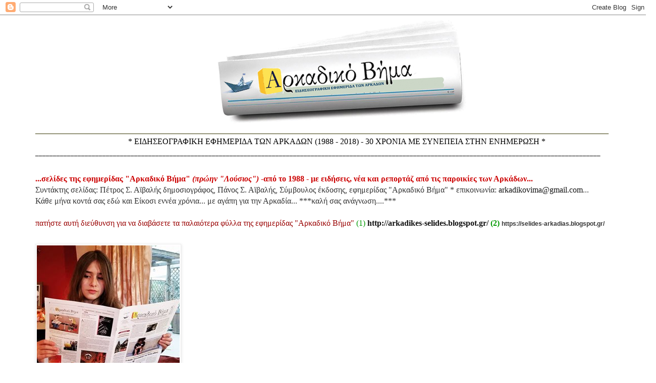

--- FILE ---
content_type: text/html; charset=UTF-8
request_url: https://selides-arkadiko.blogspot.com/2018/03/blog-post.html
body_size: 12406
content:
<!DOCTYPE html>
<html class='v2' dir='ltr' lang='el'>
<head>
<link href='https://www.blogger.com/static/v1/widgets/335934321-css_bundle_v2.css' rel='stylesheet' type='text/css'/>
<meta content='width=1100' name='viewport'/>
<meta content='text/html; charset=UTF-8' http-equiv='Content-Type'/>
<meta content='blogger' name='generator'/>
<link href='https://selides-arkadiko.blogspot.com/favicon.ico' rel='icon' type='image/x-icon'/>
<link href='http://selides-arkadiko.blogspot.com/2018/03/blog-post.html' rel='canonical'/>
<link rel="alternate" type="application/atom+xml" title="Σελίδες Αρκαδικό Βήμα - Atom" href="https://selides-arkadiko.blogspot.com/feeds/posts/default" />
<link rel="alternate" type="application/rss+xml" title="Σελίδες Αρκαδικό Βήμα - RSS" href="https://selides-arkadiko.blogspot.com/feeds/posts/default?alt=rss" />
<link rel="service.post" type="application/atom+xml" title="Σελίδες Αρκαδικό Βήμα - Atom" href="https://www.blogger.com/feeds/8376755592003330348/posts/default" />

<link rel="alternate" type="application/atom+xml" title="Σελίδες Αρκαδικό Βήμα - Atom" href="https://selides-arkadiko.blogspot.com/feeds/7173689874239097734/comments/default" />
<!--Can't find substitution for tag [blog.ieCssRetrofitLinks]-->
<link href='https://blogger.googleusercontent.com/img/b/R29vZ2xl/AVvXsEiQkheMwA52W2qn6i9c_3saaSOjvVxETRoWSQPk1uc03o3_mKgQDYnrPY4f3y2eBPhI5Xjj8YTcNEegAcVOJvHkOXkPEmHtQxtcFZiNAQiubjQnpRhghyphenhyphenHU2okghGo5LT1jQ4vgDs_d-TA/s1600/1.jpg' rel='image_src'/>
<meta content='http://selides-arkadiko.blogspot.com/2018/03/blog-post.html' property='og:url'/>
<meta content='Κυκλοφόρησε το νέο φύλλο του Φεβρουαρίου με πρώτο θέμα: &quot;Καρύταινα, πανέμορφος οικισμός στην Αρκαδία, χτισμένος πάνω σε λόφο&quot;, &quot;Εις Έλλην&quot;, ο Παναγιώτης Ποταγός, ο μεγάλος Έλληνας εξερευνητής που αποθεώθηκε παντού....' property='og:title'/>
<meta content='                       ' property='og:description'/>
<meta content='https://blogger.googleusercontent.com/img/b/R29vZ2xl/AVvXsEiQkheMwA52W2qn6i9c_3saaSOjvVxETRoWSQPk1uc03o3_mKgQDYnrPY4f3y2eBPhI5Xjj8YTcNEegAcVOJvHkOXkPEmHtQxtcFZiNAQiubjQnpRhghyphenhyphenHU2okghGo5LT1jQ4vgDs_d-TA/w1200-h630-p-k-no-nu/1.jpg' property='og:image'/>
<title>Σελίδες Αρκαδικό Βήμα: Κυκλοφόρησε το νέο φύλλο του Φεβρουαρίου με πρώτο θέμα: "Καρύταινα, πανέμορφος οικισμός στην Αρκαδία, χτισμένος πάνω σε λόφο", "Εις Έλλην", ο Παναγιώτης Ποταγός, ο μεγάλος Έλληνας εξερευνητής που αποθεώθηκε παντού....</title>
<style id='page-skin-1' type='text/css'><!--
/*
-----------------------------------------------
Blogger Template Style
Name:     Simple
Designer: Blogger
URL:      www.blogger.com
----------------------------------------------- */
/* Content
----------------------------------------------- */
body {
font: normal normal 16px 'Trebuchet MS', Trebuchet, Verdana, sans-serif;
color: #000000;
background: #ffffff none repeat scroll top left;
padding: 0 0 0 0;
}
html body .region-inner {
min-width: 0;
max-width: 100%;
width: auto;
}
h2 {
font-size: 22px;
}
a:link {
text-decoration:none;
color: #333333;
}
a:visited {
text-decoration:none;
color: #cc0000;
}
a:hover {
text-decoration:underline;
color: #da1414;
}
.body-fauxcolumn-outer .fauxcolumn-inner {
background: transparent none repeat scroll top left;
_background-image: none;
}
.body-fauxcolumn-outer .cap-top {
position: absolute;
z-index: 1;
height: 400px;
width: 100%;
}
.body-fauxcolumn-outer .cap-top .cap-left {
width: 100%;
background: transparent none repeat-x scroll top left;
_background-image: none;
}
.content-outer {
-moz-box-shadow: 0 0 0 rgba(0, 0, 0, .15);
-webkit-box-shadow: 0 0 0 rgba(0, 0, 0, .15);
-goog-ms-box-shadow: 0 0 0 #333333;
box-shadow: 0 0 0 rgba(0, 0, 0, .15);
margin-bottom: 1px;
}
.content-inner {
padding: 10px 40px;
}
.content-inner {
background-color: #ffffff;
}
/* Header
----------------------------------------------- */
.header-outer {
background: #ffffff none repeat-x scroll 0 -400px;
_background-image: none;
}
.Header h1 {
font: normal normal 40px Arial, Tahoma, Helvetica, FreeSans, sans-serif;
color: #000000;
text-shadow: 0 0 0 rgba(0, 0, 0, .2);
}
.Header h1 a {
color: #000000;
}
.Header .description {
font-size: 18px;
color: #191919;
}
.header-inner .Header .titlewrapper {
padding: 22px 0;
}
.header-inner .Header .descriptionwrapper {
padding: 0 0;
}
/* Tabs
----------------------------------------------- */
.tabs-inner .section:first-child {
border-top: 0 solid #dddddd;
}
.tabs-inner .section:first-child ul {
margin-top: -1px;
border-top: 1px solid #dddddd;
border-left: 1px solid #dddddd;
border-right: 1px solid #dddddd;
}
.tabs-inner .widget ul {
background: transparent none repeat-x scroll 0 -800px;
_background-image: none;
border-bottom: 1px solid #dddddd;
margin-top: 0;
margin-left: -30px;
margin-right: -30px;
}
.tabs-inner .widget li a {
display: inline-block;
padding: .6em 1em;
font: normal normal 12px 'Trebuchet MS', Trebuchet, Verdana, sans-serif;
color: #000000;
border-left: 1px solid #ffffff;
border-right: 1px solid #dddddd;
}
.tabs-inner .widget li:first-child a {
border-left: none;
}
.tabs-inner .widget li.selected a, .tabs-inner .widget li a:hover {
color: #000000;
background-color: #eeeeee;
text-decoration: none;
}
/* Columns
----------------------------------------------- */
.main-outer {
border-top: 0 solid transparent;
}
.fauxcolumn-left-outer .fauxcolumn-inner {
border-right: 1px solid transparent;
}
.fauxcolumn-right-outer .fauxcolumn-inner {
border-left: 1px solid transparent;
}
/* Headings
----------------------------------------------- */
div.widget > h2,
div.widget h2.title {
margin: 0 0 1em 0;
font: normal bold 11px 'Trebuchet MS',Trebuchet,Verdana,sans-serif;
color: #000000;
}
/* Widgets
----------------------------------------------- */
.widget .zippy {
color: #999999;
text-shadow: 2px 2px 1px rgba(0, 0, 0, .1);
}
.widget .popular-posts ul {
list-style: none;
}
/* Posts
----------------------------------------------- */
h2.date-header {
font: normal bold 11px Arial, Tahoma, Helvetica, FreeSans, sans-serif;
}
.date-header span {
background-color: #bbbbbb;
color: #ffffff;
padding: 0.4em;
letter-spacing: 3px;
margin: inherit;
}
.main-inner {
padding-top: 35px;
padding-bottom: 65px;
}
.main-inner .column-center-inner {
padding: 0 0;
}
.main-inner .column-center-inner .section {
margin: 0 1em;
}
.post {
margin: 0 0 45px 0;
}
h3.post-title, .comments h4 {
font: normal bold 22px Arial, Tahoma, Helvetica, FreeSans, sans-serif;
margin: .75em 0 0;
}
.post-body {
font-size: 110%;
line-height: 1.4;
position: relative;
}
.post-body img, .post-body .tr-caption-container, .Profile img, .Image img,
.BlogList .item-thumbnail img {
padding: 2px;
background: #ffffff;
border: 1px solid #eeeeee;
-moz-box-shadow: 1px 1px 5px rgba(0, 0, 0, .1);
-webkit-box-shadow: 1px 1px 5px rgba(0, 0, 0, .1);
box-shadow: 1px 1px 5px rgba(0, 0, 0, .1);
}
.post-body img, .post-body .tr-caption-container {
padding: 5px;
}
.post-body .tr-caption-container {
color: #000000;
}
.post-body .tr-caption-container img {
padding: 0;
background: transparent;
border: none;
-moz-box-shadow: 0 0 0 rgba(0, 0, 0, .1);
-webkit-box-shadow: 0 0 0 rgba(0, 0, 0, .1);
box-shadow: 0 0 0 rgba(0, 0, 0, .1);
}
.post-header {
margin: 0 0 1.5em;
line-height: 1.6;
font-size: 90%;
}
.post-footer {
margin: 20px -2px 0;
padding: 5px 10px;
color: #666666;
background-color: #eeeeee;
border-bottom: 1px solid #eeeeee;
line-height: 1.6;
font-size: 90%;
}
#comments .comment-author {
padding-top: 1.5em;
border-top: 1px solid transparent;
background-position: 0 1.5em;
}
#comments .comment-author:first-child {
padding-top: 0;
border-top: none;
}
.avatar-image-container {
margin: .2em 0 0;
}
#comments .avatar-image-container img {
border: 1px solid #eeeeee;
}
/* Comments
----------------------------------------------- */
.comments .comments-content .icon.blog-author {
background-repeat: no-repeat;
background-image: url([data-uri]);
}
.comments .comments-content .loadmore a {
border-top: 1px solid #999999;
border-bottom: 1px solid #999999;
}
.comments .comment-thread.inline-thread {
background-color: #eeeeee;
}
.comments .continue {
border-top: 2px solid #999999;
}
/* Accents
---------------------------------------------- */
.section-columns td.columns-cell {
border-left: 1px solid transparent;
}
.blog-pager {
background: transparent url(https://resources.blogblog.com/blogblog/data/1kt/simple/paging_dot.png) repeat-x scroll top center;
}
.blog-pager-older-link, .home-link,
.blog-pager-newer-link {
background-color: #ffffff;
padding: 5px;
}
.footer-outer {
border-top: 1px dashed #bbbbbb;
}
/* Mobile
----------------------------------------------- */
body.mobile  {
background-size: auto;
}
.mobile .body-fauxcolumn-outer {
background: transparent none repeat scroll top left;
}
.mobile .body-fauxcolumn-outer .cap-top {
background-size: 100% auto;
}
.mobile .content-outer {
-webkit-box-shadow: 0 0 3px rgba(0, 0, 0, .15);
box-shadow: 0 0 3px rgba(0, 0, 0, .15);
}
.mobile .tabs-inner .widget ul {
margin-left: 0;
margin-right: 0;
}
.mobile .post {
margin: 0;
}
.mobile .main-inner .column-center-inner .section {
margin: 0;
}
.mobile .date-header span {
padding: 0.1em 10px;
margin: 0 -10px;
}
.mobile h3.post-title {
margin: 0;
}
.mobile .blog-pager {
background: transparent none no-repeat scroll top center;
}
.mobile .footer-outer {
border-top: none;
}
.mobile .main-inner, .mobile .footer-inner {
background-color: #ffffff;
}
.mobile-index-contents {
color: #000000;
}
.mobile-link-button {
background-color: #333333;
}
.mobile-link-button a:link, .mobile-link-button a:visited {
color: #ffffff;
}
.mobile .tabs-inner .section:first-child {
border-top: none;
}
.mobile .tabs-inner .PageList .widget-content {
background-color: #eeeeee;
color: #000000;
border-top: 1px solid #dddddd;
border-bottom: 1px solid #dddddd;
}
.mobile .tabs-inner .PageList .widget-content .pagelist-arrow {
border-left: 1px solid #dddddd;
}
#header-inner {
background-position: center;
margin-left: 380px;
margin-right: auto;
}
--></style>
<style id='template-skin-1' type='text/css'><!--
body {
min-width: 1300px;
}
.content-outer, .content-fauxcolumn-outer, .region-inner {
min-width: 1300px;
max-width: 1300px;
_width: 1300px;
}
.main-inner .columns {
padding-left: 0px;
padding-right: 0px;
}
.main-inner .fauxcolumn-center-outer {
left: 0px;
right: 0px;
/* IE6 does not respect left and right together */
_width: expression(this.parentNode.offsetWidth -
parseInt("0px") -
parseInt("0px") + 'px');
}
.main-inner .fauxcolumn-left-outer {
width: 0px;
}
.main-inner .fauxcolumn-right-outer {
width: 0px;
}
.main-inner .column-left-outer {
width: 0px;
right: 100%;
margin-left: -0px;
}
.main-inner .column-right-outer {
width: 0px;
margin-right: -0px;
}
#layout {
min-width: 0;
}
#layout .content-outer {
min-width: 0;
width: 800px;
}
#layout .region-inner {
min-width: 0;
width: auto;
}
body#layout div.add_widget {
padding: 8px;
}
body#layout div.add_widget a {
margin-left: 32px;
}
--></style>
<link href='https://www.blogger.com/dyn-css/authorization.css?targetBlogID=8376755592003330348&amp;zx=8bfca734-bbb0-4832-bf6e-44ef1f72c725' media='none' onload='if(media!=&#39;all&#39;)media=&#39;all&#39;' rel='stylesheet'/><noscript><link href='https://www.blogger.com/dyn-css/authorization.css?targetBlogID=8376755592003330348&amp;zx=8bfca734-bbb0-4832-bf6e-44ef1f72c725' rel='stylesheet'/></noscript>
<meta name='google-adsense-platform-account' content='ca-host-pub-1556223355139109'/>
<meta name='google-adsense-platform-domain' content='blogspot.com'/>

</head>
<body class='loading variant-simplysimple'>
<div class='navbar section' id='navbar' name='Navbar'><div class='widget Navbar' data-version='1' id='Navbar1'><script type="text/javascript">
    function setAttributeOnload(object, attribute, val) {
      if(window.addEventListener) {
        window.addEventListener('load',
          function(){ object[attribute] = val; }, false);
      } else {
        window.attachEvent('onload', function(){ object[attribute] = val; });
      }
    }
  </script>
<div id="navbar-iframe-container"></div>
<script type="text/javascript" src="https://apis.google.com/js/platform.js"></script>
<script type="text/javascript">
      gapi.load("gapi.iframes:gapi.iframes.style.bubble", function() {
        if (gapi.iframes && gapi.iframes.getContext) {
          gapi.iframes.getContext().openChild({
              url: 'https://www.blogger.com/navbar/8376755592003330348?po\x3d7173689874239097734\x26origin\x3dhttps://selides-arkadiko.blogspot.com',
              where: document.getElementById("navbar-iframe-container"),
              id: "navbar-iframe"
          });
        }
      });
    </script><script type="text/javascript">
(function() {
var script = document.createElement('script');
script.type = 'text/javascript';
script.src = '//pagead2.googlesyndication.com/pagead/js/google_top_exp.js';
var head = document.getElementsByTagName('head')[0];
if (head) {
head.appendChild(script);
}})();
</script>
</div></div>
<div class='body-fauxcolumns'>
<div class='fauxcolumn-outer body-fauxcolumn-outer'>
<div class='cap-top'>
<div class='cap-left'></div>
<div class='cap-right'></div>
</div>
<div class='fauxborder-left'>
<div class='fauxborder-right'></div>
<div class='fauxcolumn-inner'>
</div>
</div>
<div class='cap-bottom'>
<div class='cap-left'></div>
<div class='cap-right'></div>
</div>
</div>
</div>
<div class='content'>
<div class='content-fauxcolumns'>
<div class='fauxcolumn-outer content-fauxcolumn-outer'>
<div class='cap-top'>
<div class='cap-left'></div>
<div class='cap-right'></div>
</div>
<div class='fauxborder-left'>
<div class='fauxborder-right'></div>
<div class='fauxcolumn-inner'>
</div>
</div>
<div class='cap-bottom'>
<div class='cap-left'></div>
<div class='cap-right'></div>
</div>
</div>
</div>
<div class='content-outer'>
<div class='content-cap-top cap-top'>
<div class='cap-left'></div>
<div class='cap-right'></div>
</div>
<div class='fauxborder-left content-fauxborder-left'>
<div class='fauxborder-right content-fauxborder-right'></div>
<div class='content-inner'>
<header>
<div class='header-outer'>
<div class='header-cap-top cap-top'>
<div class='cap-left'></div>
<div class='cap-right'></div>
</div>
<div class='fauxborder-left header-fauxborder-left'>
<div class='fauxborder-right header-fauxborder-right'></div>
<div class='region-inner header-inner'>
<div class='header section' id='header' name='Κεφαλίδα'><div class='widget Header' data-version='1' id='Header1'>
<div id='header-inner'>
<a href='https://selides-arkadiko.blogspot.com/' style='display: block'>
<img alt='Σελίδες Αρκαδικό Βήμα' height='208px; ' id='Header1_headerimg' src='https://blogger.googleusercontent.com/img/b/R29vZ2xl/AVvXsEgGEmJXuBiwMKPaGRSBkPLNxm203lgV_hX7rTuE_yGxkCca442Xys_Ra9w7wovKpjW2xZjmNexqpKmXXKiQz1Lg5S4e3MDiD_5PVbvbLxUsEKC7hAiWV1lBLM-tNSJRKOYCSXYL2v6va1o/s1220/%25CE%25B2%25CE%25B7%25CE%25BC%25CE%25B1-1+o.k..jpg' style='display: block' width='510px; '/>
</a>
</div>
</div></div>
</div>
</div>
<div class='header-cap-bottom cap-bottom'>
<div class='cap-left'></div>
<div class='cap-right'></div>
</div>
</div>
</header>
<div class='tabs-outer'>
<div class='tabs-cap-top cap-top'>
<div class='cap-left'></div>
<div class='cap-right'></div>
</div>
<div class='fauxborder-left tabs-fauxborder-left'>
<div class='fauxborder-right tabs-fauxborder-right'></div>
<div class='region-inner tabs-inner'>
<div class='tabs section' id='crosscol' name='Σε όλες τις στήλες'><div class='widget Text' data-version='1' id='Text1'>
<div class='widget-content'>
<div =""   style="font-family:&quot;;font-size:100%;"><span =""  style="color:#333300;"><span><span =""   style="font-family:&quot;;font-size:13px;"><span>__</span></span><span =""   style="font-family:&quot;;font-size:13px;">___</span></span><span =""    style="font-family:&quot;;font-size:13px;color:white;">________________________________________________________________________________________________________________________________</span><span =""    style="font-family:&quot;;font-size:13px;color:white;">_________</span></span></div><span =""    style="font-family:&quot;;font-size:13px;color:white;"><span =""  style="color:white;">............................................. </span>* ΕΙΔΗΣΕΟΓΡΑΦΙΚΗ ΕΦΗΜΕΡΙΔΑ ΤΩΝ ΑΡΚΑΔΩΝ (1988 - 2018)  -  30 ΧΡΟΝΙΑ ΜΕ ΣΥΝΕΠΕΙΑ ΣΤΗΝ ΕΝΗΜΕΡΩΣΗ *</span><div><span =""   style="font-family:&quot;;color:#333300;"><span =""  style="font-size:13px;">________________________________________________________________________________________________________________________________________________________________</span></span></div>
</div>
<div class='clear'></div>
</div></div>
<div class='tabs section' id='crosscol-overflow' name='Cross-Column 2'><div class='widget Text' data-version='1' id='Text2'>
<div class='widget-content'>
<div style="background-color: white; color: #666666; font-family: '; font-size: 12px; font-size: 12px; font-style: normal; font-variant: normal; font-weight: normal; line-height: 16.8px;"><b><span style="color: #cc0000;">...σελίδες της εφημερίδας "Αρκαδικό Βήμα" <i>(πρώην "Λούσιος")</i> -από το 1988 - με ειδήσεις, νέα και ρεπορτάζ από τις παροικίες των Αρκάδων...</span></b></div><div style="background-color: white; color: white; font-family: '; font-size: 12px; font-size: 12px; font-style: normal; font-variant: normal; font-weight: normal; line-height: 16.8px;"><span style="color: #333333;">Συντάκτης σελίδας: Πέτρος Σ. Αϊβαλής δημοσιογράφος, </span><span style="color: #333333;">Πάνος Σ. Αϊβαλής, </span><span style="color: #333333;">Σύμβουλος έκδοσης, </span><span style="color: #333333;">εφημερίδας "Αρκαδικό Βήμα" * επικοινωνία: </span><a href="http://arkadikovima@gmail.com/" style="color: #111111; text-decoration: none;">arkadikovima@gmail.com</a><span style="color: #333333;">...</span></div><div style="background-color: white; color: white; font-family: '; font-size: 12px; font-size: 12px; font-style: normal; font-variant: normal; font-weight: normal; line-height: 16.8px;"><span style="color: #333333;">Κάθε μήνα κοντά σας εδώ και Είκοσι εννέα χρόνια... με αγάπη για την Αρκαδία... ***καλή σας ανάγνωση....***</span></div><div style="background-color: white; color: #666666; font-family: '; font-size: 12px; font-size: 12px; font-style: normal; font-variant: normal; font-weight: normal; line-height: normal;"><b><span style="color: #990000;"><br /></span></b></div><div style="background-color: white;"><span style="font-family: '; font-size: 100%; font-size: 12px; font-style: normal; font-variant: normal; font-weight: normal; line-height: normal;"><span style="color: #990000;">πατήστε αυτή διεύθυνση για να διαβάσετε τα παλαιότερα φύλλα της εφημερίδας "Αρκαδικό Βήμα"</span><span style="color: #009900;">  (1) </span></span><span style="color: #009900; font-family: '; font-size: 12px; font-style: normal; font-variant: normal; font-weight: normal; line-height: 16.8px;"><b><a href="http://arkadikes-selides.blogspot.gr/"><span style="color:#111111;">http://arkadikes-selides.blogspot.gr/</span> </a>  (2) </b></span><span style="font-family:;color:#009900;;"><span style="font-size: 12px; line-height: 16.8px;"><b><a href="https://selides-arkadias.blogspot.gr/">https://selides-arkadias.blogspot.gr/</a></b></span></span></div>
</div>
<div class='clear'></div>
</div><div class='widget Text' data-version='1' id='Text3'>
<div class='widget-content'>
<h2 style="background-color: white; font-family: Arial, Tahoma, Helvetica, FreeSans, sans-serif; font-size: 11px; font-stretch: normal; margin: 0px 0px 1em; position: relative;"><a href="https://arkadiko-vima.blogspot.gr">* ανάγνωση εφημερίδας *</a></h2><div class="widget-content" style="background-color: white; font-family: Arial, Tahoma, Helvetica, FreeSans, sans-serif; font-size: 12px; line-height: 16.8px;"><a href="https://arkadiko-vima.blogspot.gr"><span style="color:#111111;"><span style="border-image-outset: initial; border-image-repeat: initial; border-image-slice: initial; border-image-source: initial; border-image-width: initial; box-shadow: rgba(0, 0, 0, 0.0980392) 1px 1px 5px;"><img alt="* ανάγνωση εφημερίδας *" height="283" id="Image22_img" src="https://blogger.googleusercontent.com/img/b/R29vZ2xl/AVvXsEhEZYfJFI92GvDhpEino0AbOrWrdMw7uz8JUHzmk9u9VZvY0o0ZBjOrd4k1f1ro4T2vC8r5aAd_4mGV3XmQLAc2FI1cD6e2yOa2YJQ7K36gOyTeeJEX69v8AKkCXOPTXyqfTd-_knFMHEaf/s1170-r/kleio.jpg" style="background-attachment: initial; background-clip: initial; background-image: initial; background-origin: initial; background-position: initial; background-repeat: initial; background-size: initial; border: 1px solid rgb(238, 238, 238); box-shadow: rgba(0, 0, 0, 0.0980392) 1px 1px 5px; padding: 2px; position: relative; visibility: visible;" width="283" / /></span></span> </a><br /><span class="caption">η νέα γενιά αναγνωστών μας....</span></div>
</div>
<div class='clear'></div>
</div></div>
</div>
</div>
<div class='tabs-cap-bottom cap-bottom'>
<div class='cap-left'></div>
<div class='cap-right'></div>
</div>
</div>
<div class='main-outer'>
<div class='main-cap-top cap-top'>
<div class='cap-left'></div>
<div class='cap-right'></div>
</div>
<div class='fauxborder-left main-fauxborder-left'>
<div class='fauxborder-right main-fauxborder-right'></div>
<div class='region-inner main-inner'>
<div class='columns fauxcolumns'>
<div class='fauxcolumn-outer fauxcolumn-center-outer'>
<div class='cap-top'>
<div class='cap-left'></div>
<div class='cap-right'></div>
</div>
<div class='fauxborder-left'>
<div class='fauxborder-right'></div>
<div class='fauxcolumn-inner'>
</div>
</div>
<div class='cap-bottom'>
<div class='cap-left'></div>
<div class='cap-right'></div>
</div>
</div>
<div class='fauxcolumn-outer fauxcolumn-left-outer'>
<div class='cap-top'>
<div class='cap-left'></div>
<div class='cap-right'></div>
</div>
<div class='fauxborder-left'>
<div class='fauxborder-right'></div>
<div class='fauxcolumn-inner'>
</div>
</div>
<div class='cap-bottom'>
<div class='cap-left'></div>
<div class='cap-right'></div>
</div>
</div>
<div class='fauxcolumn-outer fauxcolumn-right-outer'>
<div class='cap-top'>
<div class='cap-left'></div>
<div class='cap-right'></div>
</div>
<div class='fauxborder-left'>
<div class='fauxborder-right'></div>
<div class='fauxcolumn-inner'>
</div>
</div>
<div class='cap-bottom'>
<div class='cap-left'></div>
<div class='cap-right'></div>
</div>
</div>
<!-- corrects IE6 width calculation -->
<div class='columns-inner'>
<div class='column-center-outer'>
<div class='column-center-inner'>
<div class='main section' id='main' name='Κύριος'><div class='widget Blog' data-version='1' id='Blog1'>
<div class='blog-posts hfeed'>

          <div class="date-outer">
        
<h2 class='date-header'><span>Πέμπτη 1 Μαρτίου 2018</span></h2>

          <div class="date-posts">
        
<div class='post-outer'>
<div class='post hentry uncustomized-post-template' itemprop='blogPost' itemscope='itemscope' itemtype='http://schema.org/BlogPosting'>
<meta content='https://blogger.googleusercontent.com/img/b/R29vZ2xl/AVvXsEiQkheMwA52W2qn6i9c_3saaSOjvVxETRoWSQPk1uc03o3_mKgQDYnrPY4f3y2eBPhI5Xjj8YTcNEegAcVOJvHkOXkPEmHtQxtcFZiNAQiubjQnpRhghyphenhyphenHU2okghGo5LT1jQ4vgDs_d-TA/s1600/1.jpg' itemprop='image_url'/>
<meta content='8376755592003330348' itemprop='blogId'/>
<meta content='7173689874239097734' itemprop='postId'/>
<a name='7173689874239097734'></a>
<h3 class='post-title entry-title' itemprop='name'>
Κυκλοφόρησε το νέο φύλλο του Φεβρουαρίου με πρώτο θέμα: "Καρύταινα, πανέμορφος οικισμός στην Αρκαδία, χτισμένος πάνω σε λόφο", "Εις Έλλην", ο Παναγιώτης Ποταγός, ο μεγάλος Έλληνας εξερευνητής που αποθεώθηκε παντού....
</h3>
<div class='post-header'>
<div class='post-header-line-1'></div>
</div>
<div class='post-body entry-content' id='post-body-7173689874239097734' itemprop='description articleBody'>
<div dir="ltr" style="text-align: left;" trbidi="on">
<div class="separator" style="clear: both; text-align: center;">
<a href="https://blogger.googleusercontent.com/img/b/R29vZ2xl/AVvXsEiQkheMwA52W2qn6i9c_3saaSOjvVxETRoWSQPk1uc03o3_mKgQDYnrPY4f3y2eBPhI5Xjj8YTcNEegAcVOJvHkOXkPEmHtQxtcFZiNAQiubjQnpRhghyphenhyphenHU2okghGo5LT1jQ4vgDs_d-TA/s1600/1.jpg" imageanchor="1" style="margin-left: 1em; margin-right: 1em;"><img border="0" data-original-height="1600" data-original-width="1160" src="https://blogger.googleusercontent.com/img/b/R29vZ2xl/AVvXsEiQkheMwA52W2qn6i9c_3saaSOjvVxETRoWSQPk1uc03o3_mKgQDYnrPY4f3y2eBPhI5Xjj8YTcNEegAcVOJvHkOXkPEmHtQxtcFZiNAQiubjQnpRhghyphenhyphenHU2okghGo5LT1jQ4vgDs_d-TA/s1600/1.jpg" /></a></div>
<br />
<div class="separator" style="clear: both; text-align: center;">
<a href="https://blogger.googleusercontent.com/img/b/R29vZ2xl/AVvXsEiL7kGrj6X5RbKbrnOqNLPNSHoRnYUvY9tW8UVOwYi0dYQujS36WDYHLs-RA9XPo8ml_ADDul66wIVhvgavB3VRMHxo-xD3RV3asmqi6xMnR6Vz3nu6fvpX_e7j4zImzkVD0K1igwjXGe4/s1600/2.jpg" imageanchor="1" style="margin-left: 1em; margin-right: 1em;"><img border="0" data-original-height="1600" data-original-width="1163" src="https://blogger.googleusercontent.com/img/b/R29vZ2xl/AVvXsEiL7kGrj6X5RbKbrnOqNLPNSHoRnYUvY9tW8UVOwYi0dYQujS36WDYHLs-RA9XPo8ml_ADDul66wIVhvgavB3VRMHxo-xD3RV3asmqi6xMnR6Vz3nu6fvpX_e7j4zImzkVD0K1igwjXGe4/s1600/2.jpg" /></a></div>
<div class="separator" style="clear: both; text-align: center;">
<a href="https://blogger.googleusercontent.com/img/b/R29vZ2xl/AVvXsEiZHmJw4Kef5jeep4aDmDINkrXvnUT3T4FgWTRByUAYcaFebr9MgCMzXZS8QnYZACFq9R2FOJx3UZFNxW8ofTnfxIhRBMftqmMcktpsz756s0AxfPVRQE3eANFNGsJ8H1z-73rgXtxCJE0/s1600/3.jpg" imageanchor="1" style="margin-left: 1em; margin-right: 1em;"><img border="0" data-original-height="1600" data-original-width="1164" src="https://blogger.googleusercontent.com/img/b/R29vZ2xl/AVvXsEiZHmJw4Kef5jeep4aDmDINkrXvnUT3T4FgWTRByUAYcaFebr9MgCMzXZS8QnYZACFq9R2FOJx3UZFNxW8ofTnfxIhRBMftqmMcktpsz756s0AxfPVRQE3eANFNGsJ8H1z-73rgXtxCJE0/s1600/3.jpg" /></a></div>
<br />
<div class="separator" style="clear: both; text-align: center;">
<a href="https://blogger.googleusercontent.com/img/b/R29vZ2xl/AVvXsEgAp7VqfNuB3-6HLRVlTFcnW_W4nYGlzuMXiHp0Xhu1Ep-s_-AkCRKAWKh-ha4Wr8ybOdgLPaBcjeZRYnbq4eK-MrQwm3cRPRmN9aYfVPIdwKEY-x96Mglol4G2tlKPq2q_fERsIW-HUk0/s1600/4.jpg" imageanchor="1" style="margin-left: 1em; margin-right: 1em;"><img border="0" data-original-height="1600" data-original-width="1167" src="https://blogger.googleusercontent.com/img/b/R29vZ2xl/AVvXsEgAp7VqfNuB3-6HLRVlTFcnW_W4nYGlzuMXiHp0Xhu1Ep-s_-AkCRKAWKh-ha4Wr8ybOdgLPaBcjeZRYnbq4eK-MrQwm3cRPRmN9aYfVPIdwKEY-x96Mglol4G2tlKPq2q_fERsIW-HUk0/s1600/4.jpg" /></a></div>
<br />
<div class="separator" style="clear: both; text-align: center;">
<a href="https://blogger.googleusercontent.com/img/b/R29vZ2xl/AVvXsEioiwfnLDUBxkUPiN-iUi1JGDV5Wic7yf14McMTrFa5tzTe_hEfdpSRCup3cbDLjAtbp_pGGivarIKH00UdzlZIJjdBLSqwpJgmtYAIxcnKW_4jqj7ylTQa73zP2Lr6pSK7XQS_LiTSmeE/s1600/5.jpg" imageanchor="1" style="margin-left: 1em; margin-right: 1em;"><img border="0" data-original-height="1600" data-original-width="1160" src="https://blogger.googleusercontent.com/img/b/R29vZ2xl/AVvXsEioiwfnLDUBxkUPiN-iUi1JGDV5Wic7yf14McMTrFa5tzTe_hEfdpSRCup3cbDLjAtbp_pGGivarIKH00UdzlZIJjdBLSqwpJgmtYAIxcnKW_4jqj7ylTQa73zP2Lr6pSK7XQS_LiTSmeE/s1600/5.jpg" /></a></div>
<div class="separator" style="clear: both; text-align: center;">
<a href="https://blogger.googleusercontent.com/img/b/R29vZ2xl/AVvXsEhEuQwTRabKgJBNG35_hTSRYdkuI1h8KwqfNF2CK879sIScLSb2D5Yt_Q0xsMYsPxi25a9Y_tMNI4FksHPrzTU4ziDTYw6B1yxss0Lr-Opn1pU4xKUqHPfiDD7a0wu_5K2Xnv70x79_CUM/s1600/6.jpg" imageanchor="1" style="margin-left: 1em; margin-right: 1em;"><img border="0" data-original-height="1600" data-original-width="1161" src="https://blogger.googleusercontent.com/img/b/R29vZ2xl/AVvXsEhEuQwTRabKgJBNG35_hTSRYdkuI1h8KwqfNF2CK879sIScLSb2D5Yt_Q0xsMYsPxi25a9Y_tMNI4FksHPrzTU4ziDTYw6B1yxss0Lr-Opn1pU4xKUqHPfiDD7a0wu_5K2Xnv70x79_CUM/s1600/6.jpg" /></a></div>
<br />
<div class="separator" style="clear: both; text-align: center;">
<a href="https://blogger.googleusercontent.com/img/b/R29vZ2xl/AVvXsEgJHk-R4mY4K_l7uec_yEaLRyb0GbeLxMG-8ND5l21i-8shLFZ5Akq15ZREqBtM74M6XcWzM4IPB07KxaRimZEqY7bRNWLX4IMWTiCJTQ_hdxUJRkXUpeNeIZX9zq_wG5_FlyaYEN5KXEU/s1600/7.jpg" imageanchor="1" style="margin-left: 1em; margin-right: 1em;"><img border="0" data-original-height="1600" data-original-width="1167" src="https://blogger.googleusercontent.com/img/b/R29vZ2xl/AVvXsEgJHk-R4mY4K_l7uec_yEaLRyb0GbeLxMG-8ND5l21i-8shLFZ5Akq15ZREqBtM74M6XcWzM4IPB07KxaRimZEqY7bRNWLX4IMWTiCJTQ_hdxUJRkXUpeNeIZX9zq_wG5_FlyaYEN5KXEU/s1600/7.jpg" /></a></div>
<br />
<div class="separator" style="clear: both; text-align: center;">
<a href="https://blogger.googleusercontent.com/img/b/R29vZ2xl/AVvXsEhQAWDRnJQq5u7PY5a763a1I6-yFRLqa65FtgV4yKuimrRRX2neKmV3Hc8udhreEcN6RUvG3qN_BykqZCJuF1UaPDLYt9GzRW_RZBwP7X-GWn0gE1E4k4GZifykXDhEuyQZmcTG6wjuoQ4/s1600/8.jpg" imageanchor="1" style="margin-left: 1em; margin-right: 1em;"><img border="0" data-original-height="1600" data-original-width="1167" src="https://blogger.googleusercontent.com/img/b/R29vZ2xl/AVvXsEhQAWDRnJQq5u7PY5a763a1I6-yFRLqa65FtgV4yKuimrRRX2neKmV3Hc8udhreEcN6RUvG3qN_BykqZCJuF1UaPDLYt9GzRW_RZBwP7X-GWn0gE1E4k4GZifykXDhEuyQZmcTG6wjuoQ4/s1600/8.jpg" /></a></div>
<br /></div>
<div style='clear: both;'></div>
</div>
<div class='post-footer'>
<div class='post-footer-line post-footer-line-1'>
<span class='post-author vcard'>
Αναρτήθηκε από
<span class='fn' itemprop='author' itemscope='itemscope' itemtype='http://schema.org/Person'>
<span itemprop='name'>Πάνος Αϊβαλής</span>
</span>
</span>
<span class='post-timestamp'>
στις
<meta content='http://selides-arkadiko.blogspot.com/2018/03/blog-post.html' itemprop='url'/>
<a class='timestamp-link' href='https://selides-arkadiko.blogspot.com/2018/03/blog-post.html' rel='bookmark' title='permanent link'><abbr class='published' itemprop='datePublished' title='2018-03-01T13:30:00-08:00'>1:30&#8239;μ.μ.</abbr></a>
</span>
<span class='post-comment-link'>
</span>
<span class='post-icons'>
<span class='item-control blog-admin pid-667393182'>
<a href='https://www.blogger.com/post-edit.g?blogID=8376755592003330348&postID=7173689874239097734&from=pencil' title='Επεξεργασία ανάρτησης'>
<img alt='' class='icon-action' height='18' src='https://resources.blogblog.com/img/icon18_edit_allbkg.gif' width='18'/>
</a>
</span>
</span>
<div class='post-share-buttons goog-inline-block'>
<a class='goog-inline-block share-button sb-email' href='https://www.blogger.com/share-post.g?blogID=8376755592003330348&postID=7173689874239097734&target=email' target='_blank' title='Αποστολή με μήνυμα ηλεκτρονικού ταχυδρομείου
'><span class='share-button-link-text'>Αποστολή με μήνυμα ηλεκτρονικού ταχυδρομείου
</span></a><a class='goog-inline-block share-button sb-blog' href='https://www.blogger.com/share-post.g?blogID=8376755592003330348&postID=7173689874239097734&target=blog' onclick='window.open(this.href, "_blank", "height=270,width=475"); return false;' target='_blank' title='BlogThis!'><span class='share-button-link-text'>BlogThis!</span></a><a class='goog-inline-block share-button sb-twitter' href='https://www.blogger.com/share-post.g?blogID=8376755592003330348&postID=7173689874239097734&target=twitter' target='_blank' title='Κοινοποίηση στο X'><span class='share-button-link-text'>Κοινοποίηση στο X</span></a><a class='goog-inline-block share-button sb-facebook' href='https://www.blogger.com/share-post.g?blogID=8376755592003330348&postID=7173689874239097734&target=facebook' onclick='window.open(this.href, "_blank", "height=430,width=640"); return false;' target='_blank' title='Μοιραστείτε το στο Facebook'><span class='share-button-link-text'>Μοιραστείτε το στο Facebook</span></a><a class='goog-inline-block share-button sb-pinterest' href='https://www.blogger.com/share-post.g?blogID=8376755592003330348&postID=7173689874239097734&target=pinterest' target='_blank' title='Κοινοποίηση στο Pinterest'><span class='share-button-link-text'>Κοινοποίηση στο Pinterest</span></a>
</div>
</div>
<div class='post-footer-line post-footer-line-2'>
<span class='post-labels'>
</span>
</div>
<div class='post-footer-line post-footer-line-3'>
<span class='post-location'>
</span>
</div>
</div>
</div>
<div class='comments' id='comments'>
<a name='comments'></a>
<h4>Δεν υπάρχουν σχόλια:</h4>
<div id='Blog1_comments-block-wrapper'>
<dl class='avatar-comment-indent' id='comments-block'>
</dl>
</div>
<p class='comment-footer'>
<div class='comment-form'>
<a name='comment-form'></a>
<h4 id='comment-post-message'>Δημοσίευση σχολίου</h4>
<p>
</p>
<a href='https://www.blogger.com/comment/frame/8376755592003330348?po=7173689874239097734&hl=el&saa=85391&origin=https://selides-arkadiko.blogspot.com' id='comment-editor-src'></a>
<iframe allowtransparency='true' class='blogger-iframe-colorize blogger-comment-from-post' frameborder='0' height='410px' id='comment-editor' name='comment-editor' src='' width='100%'></iframe>
<script src='https://www.blogger.com/static/v1/jsbin/2830521187-comment_from_post_iframe.js' type='text/javascript'></script>
<script type='text/javascript'>
      BLOG_CMT_createIframe('https://www.blogger.com/rpc_relay.html');
    </script>
</div>
</p>
</div>
</div>

        </div></div>
      
</div>
<div class='blog-pager' id='blog-pager'>
<span id='blog-pager-newer-link'>
<a class='blog-pager-newer-link' href='https://selides-arkadiko.blogspot.com/2018/03/2018-1821.html' id='Blog1_blog-pager-newer-link' title='Νεότερη ανάρτηση'>Νεότερη ανάρτηση</a>
</span>
<span id='blog-pager-older-link'>
<a class='blog-pager-older-link' href='https://selides-arkadiko.blogspot.com/2017/12/blog-post.html' id='Blog1_blog-pager-older-link' title='Παλαιότερη Ανάρτηση'>Παλαιότερη Ανάρτηση</a>
</span>
<a class='home-link' href='https://selides-arkadiko.blogspot.com/'>Αρχική σελίδα</a>
</div>
<div class='clear'></div>
<div class='post-feeds'>
<div class='feed-links'>
Εγγραφή σε:
<a class='feed-link' href='https://selides-arkadiko.blogspot.com/feeds/7173689874239097734/comments/default' target='_blank' type='application/atom+xml'>Σχόλια ανάρτησης (Atom)</a>
</div>
</div>
</div></div>
</div>
</div>
<div class='column-left-outer'>
<div class='column-left-inner'>
<aside>
</aside>
</div>
</div>
<div class='column-right-outer'>
<div class='column-right-inner'>
<aside>
</aside>
</div>
</div>
</div>
<div style='clear: both'></div>
<!-- columns -->
</div>
<!-- main -->
</div>
</div>
<div class='main-cap-bottom cap-bottom'>
<div class='cap-left'></div>
<div class='cap-right'></div>
</div>
</div>
<footer>
<div class='footer-outer'>
<div class='footer-cap-top cap-top'>
<div class='cap-left'></div>
<div class='cap-right'></div>
</div>
<div class='fauxborder-left footer-fauxborder-left'>
<div class='fauxborder-right footer-fauxborder-right'></div>
<div class='region-inner footer-inner'>
<div class='foot section' id='footer-1'><div class='widget Stats' data-version='1' id='Stats1'>
<h2>Επισκέπτες της σελίδας</h2>
<div class='widget-content'>
<div id='Stats1_content' style='display: none;'>
<script src='https://www.gstatic.com/charts/loader.js' type='text/javascript'></script>
<span id='Stats1_sparklinespan' style='display:inline-block; width:75px; height:30px'></span>
<span class='counter-wrapper text-counter-wrapper' id='Stats1_totalCount'>
</span>
<div class='clear'></div>
</div>
</div>
</div>
</div>
<table border='0' cellpadding='0' cellspacing='0' class='section-columns columns-2'>
<tbody>
<tr>
<td class='first columns-cell'>
<div class='foot section' id='footer-2-1'><div class='widget BloggerButton' data-version='1' id='BloggerButton1'>
<div class='widget-content'>
<a href='https://www.blogger.com'><img alt='Powered By Blogger' src='https://img2.blogblog.com/html/buttons/blogger-simple-white.gif'/></a>
<div class='clear'></div>
</div>
</div><div class='widget BlogArchive' data-version='1' id='BlogArchive1'>
<h2>Αρχειοθήκη ιστολογίου</h2>
<div class='widget-content'>
<div id='ArchiveList'>
<div id='BlogArchive1_ArchiveList'>
<ul class='hierarchy'>
<li class='archivedate expanded'>
<a class='toggle' href='javascript:void(0)'>
<span class='zippy toggle-open'>

        &#9660;&#160;
      
</span>
</a>
<a class='post-count-link' href='https://selides-arkadiko.blogspot.com/2018/'>
2018
</a>
<span class='post-count' dir='ltr'>(3)</span>
<ul class='hierarchy'>
<li class='archivedate collapsed'>
<a class='toggle' href='javascript:void(0)'>
<span class='zippy'>

        &#9658;&#160;
      
</span>
</a>
<a class='post-count-link' href='https://selides-arkadiko.blogspot.com/2018/06/'>
Ιουνίου
</a>
<span class='post-count' dir='ltr'>(1)</span>
</li>
</ul>
<ul class='hierarchy'>
<li class='archivedate expanded'>
<a class='toggle' href='javascript:void(0)'>
<span class='zippy toggle-open'>

        &#9660;&#160;
      
</span>
</a>
<a class='post-count-link' href='https://selides-arkadiko.blogspot.com/2018/03/'>
Μαρτίου
</a>
<span class='post-count' dir='ltr'>(2)</span>
<ul class='posts'>
<li><a href='https://selides-arkadiko.blogspot.com/2018/03/2018-1821.html'>&quot;Αρκαδικό Βήμα&quot; Μάρτιος 2018 - Αφιέρωμα στον Εθνικ...</a></li>
<li><a href='https://selides-arkadiko.blogspot.com/2018/03/blog-post.html'>Κυκλοφόρησε το νέο φύλλο του Φεβρουαρίου με πρώτο ...</a></li>
</ul>
</li>
</ul>
</li>
</ul>
<ul class='hierarchy'>
<li class='archivedate collapsed'>
<a class='toggle' href='javascript:void(0)'>
<span class='zippy'>

        &#9658;&#160;
      
</span>
</a>
<a class='post-count-link' href='https://selides-arkadiko.blogspot.com/2017/'>
2017
</a>
<span class='post-count' dir='ltr'>(3)</span>
<ul class='hierarchy'>
<li class='archivedate collapsed'>
<a class='toggle' href='javascript:void(0)'>
<span class='zippy'>

        &#9658;&#160;
      
</span>
</a>
<a class='post-count-link' href='https://selides-arkadiko.blogspot.com/2017/12/'>
Δεκεμβρίου
</a>
<span class='post-count' dir='ltr'>(1)</span>
</li>
</ul>
<ul class='hierarchy'>
<li class='archivedate collapsed'>
<a class='toggle' href='javascript:void(0)'>
<span class='zippy'>

        &#9658;&#160;
      
</span>
</a>
<a class='post-count-link' href='https://selides-arkadiko.blogspot.com/2017/09/'>
Σεπτεμβρίου
</a>
<span class='post-count' dir='ltr'>(1)</span>
</li>
</ul>
<ul class='hierarchy'>
<li class='archivedate collapsed'>
<a class='toggle' href='javascript:void(0)'>
<span class='zippy'>

        &#9658;&#160;
      
</span>
</a>
<a class='post-count-link' href='https://selides-arkadiko.blogspot.com/2017/07/'>
Ιουλίου
</a>
<span class='post-count' dir='ltr'>(1)</span>
</li>
</ul>
</li>
</ul>
</div>
</div>
<div class='clear'></div>
</div>
</div></div>
</td>
<td class='columns-cell'>
<div class='foot no-items section' id='footer-2-2'></div>
</td>
</tr>
</tbody>
</table>
<!-- outside of the include in order to lock Attribution widget -->
<div class='foot section' id='footer-3' name='Υποσέλιδο'><div class='widget Attribution' data-version='1' id='Attribution1'>
<div class='widget-content' style='text-align: center;'>
Θέμα Απλό. Από το <a href='https://www.blogger.com' target='_blank'>Blogger</a>.
</div>
<div class='clear'></div>
</div></div>
</div>
</div>
<div class='footer-cap-bottom cap-bottom'>
<div class='cap-left'></div>
<div class='cap-right'></div>
</div>
</div>
</footer>
<!-- content -->
</div>
</div>
<div class='content-cap-bottom cap-bottom'>
<div class='cap-left'></div>
<div class='cap-right'></div>
</div>
</div>
</div>
<script type='text/javascript'>
    window.setTimeout(function() {
        document.body.className = document.body.className.replace('loading', '');
      }, 10);
  </script>

<script type="text/javascript" src="https://www.blogger.com/static/v1/widgets/2028843038-widgets.js"></script>
<script type='text/javascript'>
window['__wavt'] = 'AOuZoY63LQEaGbFZN_Wp3IP8pVKwQDKXlQ:1769901346463';_WidgetManager._Init('//www.blogger.com/rearrange?blogID\x3d8376755592003330348','//selides-arkadiko.blogspot.com/2018/03/blog-post.html','8376755592003330348');
_WidgetManager._SetDataContext([{'name': 'blog', 'data': {'blogId': '8376755592003330348', 'title': '\u03a3\u03b5\u03bb\u03af\u03b4\u03b5\u03c2 \u0391\u03c1\u03ba\u03b1\u03b4\u03b9\u03ba\u03cc \u0392\u03ae\u03bc\u03b1', 'url': 'https://selides-arkadiko.blogspot.com/2018/03/blog-post.html', 'canonicalUrl': 'http://selides-arkadiko.blogspot.com/2018/03/blog-post.html', 'homepageUrl': 'https://selides-arkadiko.blogspot.com/', 'searchUrl': 'https://selides-arkadiko.blogspot.com/search', 'canonicalHomepageUrl': 'http://selides-arkadiko.blogspot.com/', 'blogspotFaviconUrl': 'https://selides-arkadiko.blogspot.com/favicon.ico', 'bloggerUrl': 'https://www.blogger.com', 'hasCustomDomain': false, 'httpsEnabled': true, 'enabledCommentProfileImages': true, 'gPlusViewType': 'FILTERED_POSTMOD', 'adultContent': false, 'analyticsAccountNumber': '', 'encoding': 'UTF-8', 'locale': 'el', 'localeUnderscoreDelimited': 'el', 'languageDirection': 'ltr', 'isPrivate': false, 'isMobile': false, 'isMobileRequest': false, 'mobileClass': '', 'isPrivateBlog': false, 'isDynamicViewsAvailable': true, 'feedLinks': '\x3clink rel\x3d\x22alternate\x22 type\x3d\x22application/atom+xml\x22 title\x3d\x22\u03a3\u03b5\u03bb\u03af\u03b4\u03b5\u03c2 \u0391\u03c1\u03ba\u03b1\u03b4\u03b9\u03ba\u03cc \u0392\u03ae\u03bc\u03b1 - Atom\x22 href\x3d\x22https://selides-arkadiko.blogspot.com/feeds/posts/default\x22 /\x3e\n\x3clink rel\x3d\x22alternate\x22 type\x3d\x22application/rss+xml\x22 title\x3d\x22\u03a3\u03b5\u03bb\u03af\u03b4\u03b5\u03c2 \u0391\u03c1\u03ba\u03b1\u03b4\u03b9\u03ba\u03cc \u0392\u03ae\u03bc\u03b1 - RSS\x22 href\x3d\x22https://selides-arkadiko.blogspot.com/feeds/posts/default?alt\x3drss\x22 /\x3e\n\x3clink rel\x3d\x22service.post\x22 type\x3d\x22application/atom+xml\x22 title\x3d\x22\u03a3\u03b5\u03bb\u03af\u03b4\u03b5\u03c2 \u0391\u03c1\u03ba\u03b1\u03b4\u03b9\u03ba\u03cc \u0392\u03ae\u03bc\u03b1 - Atom\x22 href\x3d\x22https://www.blogger.com/feeds/8376755592003330348/posts/default\x22 /\x3e\n\n\x3clink rel\x3d\x22alternate\x22 type\x3d\x22application/atom+xml\x22 title\x3d\x22\u03a3\u03b5\u03bb\u03af\u03b4\u03b5\u03c2 \u0391\u03c1\u03ba\u03b1\u03b4\u03b9\u03ba\u03cc \u0392\u03ae\u03bc\u03b1 - Atom\x22 href\x3d\x22https://selides-arkadiko.blogspot.com/feeds/7173689874239097734/comments/default\x22 /\x3e\n', 'meTag': '', 'adsenseHostId': 'ca-host-pub-1556223355139109', 'adsenseHasAds': false, 'adsenseAutoAds': false, 'boqCommentIframeForm': true, 'loginRedirectParam': '', 'view': '', 'dynamicViewsCommentsSrc': '//www.blogblog.com/dynamicviews/4224c15c4e7c9321/js/comments.js', 'dynamicViewsScriptSrc': '//www.blogblog.com/dynamicviews/488fc340cdb1c4a9', 'plusOneApiSrc': 'https://apis.google.com/js/platform.js', 'disableGComments': true, 'interstitialAccepted': false, 'sharing': {'platforms': [{'name': '\u039b\u03ae\u03c8\u03b7 \u03c3\u03c5\u03bd\u03b4\u03ad\u03c3\u03bc\u03bf\u03c5', 'key': 'link', 'shareMessage': '\u039b\u03ae\u03c8\u03b7 \u03c3\u03c5\u03bd\u03b4\u03ad\u03c3\u03bc\u03bf\u03c5', 'target': ''}, {'name': 'Facebook', 'key': 'facebook', 'shareMessage': '\u039a\u03bf\u03b9\u03bd\u03bf\u03c0\u03bf\u03af\u03b7\u03c3\u03b7 \u03c3\u03c4\u03bf Facebook', 'target': 'facebook'}, {'name': 'BlogThis!', 'key': 'blogThis', 'shareMessage': 'BlogThis!', 'target': 'blog'}, {'name': 'X', 'key': 'twitter', 'shareMessage': '\u039a\u03bf\u03b9\u03bd\u03bf\u03c0\u03bf\u03af\u03b7\u03c3\u03b7 \u03c3\u03c4\u03bf X', 'target': 'twitter'}, {'name': 'Pinterest', 'key': 'pinterest', 'shareMessage': '\u039a\u03bf\u03b9\u03bd\u03bf\u03c0\u03bf\u03af\u03b7\u03c3\u03b7 \u03c3\u03c4\u03bf Pinterest', 'target': 'pinterest'}, {'name': '\u0397\u03bb\u03b5\u03ba\u03c4\u03c1\u03bf\u03bd\u03b9\u03ba\u03cc \u03c4\u03b1\u03c7\u03c5\u03b4\u03c1\u03bf\u03bc\u03b5\u03af\u03bf', 'key': 'email', 'shareMessage': '\u0397\u03bb\u03b5\u03ba\u03c4\u03c1\u03bf\u03bd\u03b9\u03ba\u03cc \u03c4\u03b1\u03c7\u03c5\u03b4\u03c1\u03bf\u03bc\u03b5\u03af\u03bf', 'target': 'email'}], 'disableGooglePlus': true, 'googlePlusShareButtonWidth': 0, 'googlePlusBootstrap': '\x3cscript type\x3d\x22text/javascript\x22\x3ewindow.___gcfg \x3d {\x27lang\x27: \x27el\x27};\x3c/script\x3e'}, 'hasCustomJumpLinkMessage': false, 'jumpLinkMessage': '\u0394\u03b9\u03b1\u03b2\u03ac\u03c3\u03c4\u03b5 \u03c0\u03b5\u03c1\u03b9\u03c3\u03c3\u03cc\u03c4\u03b5\u03c1\u03b1', 'pageType': 'item', 'postId': '7173689874239097734', 'postImageThumbnailUrl': 'https://blogger.googleusercontent.com/img/b/R29vZ2xl/AVvXsEiQkheMwA52W2qn6i9c_3saaSOjvVxETRoWSQPk1uc03o3_mKgQDYnrPY4f3y2eBPhI5Xjj8YTcNEegAcVOJvHkOXkPEmHtQxtcFZiNAQiubjQnpRhghyphenhyphenHU2okghGo5LT1jQ4vgDs_d-TA/s72-c/1.jpg', 'postImageUrl': 'https://blogger.googleusercontent.com/img/b/R29vZ2xl/AVvXsEiQkheMwA52W2qn6i9c_3saaSOjvVxETRoWSQPk1uc03o3_mKgQDYnrPY4f3y2eBPhI5Xjj8YTcNEegAcVOJvHkOXkPEmHtQxtcFZiNAQiubjQnpRhghyphenhyphenHU2okghGo5LT1jQ4vgDs_d-TA/s1600/1.jpg', 'pageName': '\u039a\u03c5\u03ba\u03bb\u03bf\u03c6\u03cc\u03c1\u03b7\u03c3\u03b5 \u03c4\u03bf \u03bd\u03ad\u03bf \u03c6\u03cd\u03bb\u03bb\u03bf \u03c4\u03bf\u03c5 \u03a6\u03b5\u03b2\u03c1\u03bf\u03c5\u03b1\u03c1\u03af\u03bf\u03c5 \u03bc\u03b5 \u03c0\u03c1\u03ce\u03c4\u03bf \u03b8\u03ad\u03bc\u03b1: \x22\u039a\u03b1\u03c1\u03cd\u03c4\u03b1\u03b9\u03bd\u03b1, \u03c0\u03b1\u03bd\u03ad\u03bc\u03bf\u03c1\u03c6\u03bf\u03c2 \u03bf\u03b9\u03ba\u03b9\u03c3\u03bc\u03cc\u03c2 \u03c3\u03c4\u03b7\u03bd \u0391\u03c1\u03ba\u03b1\u03b4\u03af\u03b1, \u03c7\u03c4\u03b9\u03c3\u03bc\u03ad\u03bd\u03bf\u03c2 \u03c0\u03ac\u03bd\u03c9 \u03c3\u03b5 \u03bb\u03cc\u03c6\u03bf\x22, \x22\u0395\u03b9\u03c2 \u0388\u03bb\u03bb\u03b7\u03bd\x22, \u03bf \u03a0\u03b1\u03bd\u03b1\u03b3\u03b9\u03ce\u03c4\u03b7\u03c2 \u03a0\u03bf\u03c4\u03b1\u03b3\u03cc\u03c2, \u03bf \u03bc\u03b5\u03b3\u03ac\u03bb\u03bf\u03c2 \u0388\u03bb\u03bb\u03b7\u03bd\u03b1\u03c2 \u03b5\u03be\u03b5\u03c1\u03b5\u03c5\u03bd\u03b7\u03c4\u03ae\u03c2 \u03c0\u03bf\u03c5 \u03b1\u03c0\u03bf\u03b8\u03b5\u03ce\u03b8\u03b7\u03ba\u03b5 \u03c0\u03b1\u03bd\u03c4\u03bf\u03cd....', 'pageTitle': '\u03a3\u03b5\u03bb\u03af\u03b4\u03b5\u03c2 \u0391\u03c1\u03ba\u03b1\u03b4\u03b9\u03ba\u03cc \u0392\u03ae\u03bc\u03b1: \u039a\u03c5\u03ba\u03bb\u03bf\u03c6\u03cc\u03c1\u03b7\u03c3\u03b5 \u03c4\u03bf \u03bd\u03ad\u03bf \u03c6\u03cd\u03bb\u03bb\u03bf \u03c4\u03bf\u03c5 \u03a6\u03b5\u03b2\u03c1\u03bf\u03c5\u03b1\u03c1\u03af\u03bf\u03c5 \u03bc\u03b5 \u03c0\u03c1\u03ce\u03c4\u03bf \u03b8\u03ad\u03bc\u03b1: \x22\u039a\u03b1\u03c1\u03cd\u03c4\u03b1\u03b9\u03bd\u03b1, \u03c0\u03b1\u03bd\u03ad\u03bc\u03bf\u03c1\u03c6\u03bf\u03c2 \u03bf\u03b9\u03ba\u03b9\u03c3\u03bc\u03cc\u03c2 \u03c3\u03c4\u03b7\u03bd \u0391\u03c1\u03ba\u03b1\u03b4\u03af\u03b1, \u03c7\u03c4\u03b9\u03c3\u03bc\u03ad\u03bd\u03bf\u03c2 \u03c0\u03ac\u03bd\u03c9 \u03c3\u03b5 \u03bb\u03cc\u03c6\u03bf\x22, \x22\u0395\u03b9\u03c2 \u0388\u03bb\u03bb\u03b7\u03bd\x22, \u03bf \u03a0\u03b1\u03bd\u03b1\u03b3\u03b9\u03ce\u03c4\u03b7\u03c2 \u03a0\u03bf\u03c4\u03b1\u03b3\u03cc\u03c2, \u03bf \u03bc\u03b5\u03b3\u03ac\u03bb\u03bf\u03c2 \u0388\u03bb\u03bb\u03b7\u03bd\u03b1\u03c2 \u03b5\u03be\u03b5\u03c1\u03b5\u03c5\u03bd\u03b7\u03c4\u03ae\u03c2 \u03c0\u03bf\u03c5 \u03b1\u03c0\u03bf\u03b8\u03b5\u03ce\u03b8\u03b7\u03ba\u03b5 \u03c0\u03b1\u03bd\u03c4\u03bf\u03cd....'}}, {'name': 'features', 'data': {}}, {'name': 'messages', 'data': {'edit': '\u0395\u03c0\u03b5\u03be\u03b5\u03c1\u03b3\u03b1\u03c3\u03af\u03b1', 'linkCopiedToClipboard': '\u039f \u03c3\u03cd\u03bd\u03b4\u03b5\u03c3\u03bc\u03bf\u03c2 \u03b1\u03bd\u03c4\u03b9\u03b3\u03c1\u03ac\u03c6\u03b7\u03ba\u03b5 \u03c3\u03c4\u03bf \u03c0\u03c1\u03cc\u03c7\u03b5\u03b9\u03c1\u03bf!', 'ok': '\u039f\u039a', 'postLink': '\u03a3\u03cd\u03bd\u03b4\u03b5\u03c3\u03bc\u03bf\u03c2 \u03b1\u03bd\u03ac\u03c1\u03c4\u03b7\u03c3\u03b7\u03c2'}}, {'name': 'template', 'data': {'name': 'Simple', 'localizedName': '\u0391\u03c0\u03bb\u03cc', 'isResponsive': false, 'isAlternateRendering': false, 'isCustom': false, 'variant': 'simplysimple', 'variantId': 'simplysimple'}}, {'name': 'view', 'data': {'classic': {'name': 'classic', 'url': '?view\x3dclassic'}, 'flipcard': {'name': 'flipcard', 'url': '?view\x3dflipcard'}, 'magazine': {'name': 'magazine', 'url': '?view\x3dmagazine'}, 'mosaic': {'name': 'mosaic', 'url': '?view\x3dmosaic'}, 'sidebar': {'name': 'sidebar', 'url': '?view\x3dsidebar'}, 'snapshot': {'name': 'snapshot', 'url': '?view\x3dsnapshot'}, 'timeslide': {'name': 'timeslide', 'url': '?view\x3dtimeslide'}, 'isMobile': false, 'title': '\u039a\u03c5\u03ba\u03bb\u03bf\u03c6\u03cc\u03c1\u03b7\u03c3\u03b5 \u03c4\u03bf \u03bd\u03ad\u03bf \u03c6\u03cd\u03bb\u03bb\u03bf \u03c4\u03bf\u03c5 \u03a6\u03b5\u03b2\u03c1\u03bf\u03c5\u03b1\u03c1\u03af\u03bf\u03c5 \u03bc\u03b5 \u03c0\u03c1\u03ce\u03c4\u03bf \u03b8\u03ad\u03bc\u03b1: \x22\u039a\u03b1\u03c1\u03cd\u03c4\u03b1\u03b9\u03bd\u03b1, \u03c0\u03b1\u03bd\u03ad\u03bc\u03bf\u03c1\u03c6\u03bf\u03c2 \u03bf\u03b9\u03ba\u03b9\u03c3\u03bc\u03cc\u03c2 \u03c3\u03c4\u03b7\u03bd \u0391\u03c1\u03ba\u03b1\u03b4\u03af\u03b1, \u03c7\u03c4\u03b9\u03c3\u03bc\u03ad\u03bd\u03bf\u03c2 \u03c0\u03ac\u03bd\u03c9 \u03c3\u03b5 \u03bb\u03cc\u03c6\u03bf\x22, \x22\u0395\u03b9\u03c2 \u0388\u03bb\u03bb\u03b7\u03bd\x22, \u03bf \u03a0\u03b1\u03bd\u03b1\u03b3\u03b9\u03ce\u03c4\u03b7\u03c2 \u03a0\u03bf\u03c4\u03b1\u03b3\u03cc\u03c2, \u03bf \u03bc\u03b5\u03b3\u03ac\u03bb\u03bf\u03c2 \u0388\u03bb\u03bb\u03b7\u03bd\u03b1\u03c2 \u03b5\u03be\u03b5\u03c1\u03b5\u03c5\u03bd\u03b7\u03c4\u03ae\u03c2 \u03c0\u03bf\u03c5 \u03b1\u03c0\u03bf\u03b8\u03b5\u03ce\u03b8\u03b7\u03ba\u03b5 \u03c0\u03b1\u03bd\u03c4\u03bf\u03cd....', 'description': '                       ', 'featuredImage': 'https://blogger.googleusercontent.com/img/b/R29vZ2xl/AVvXsEiQkheMwA52W2qn6i9c_3saaSOjvVxETRoWSQPk1uc03o3_mKgQDYnrPY4f3y2eBPhI5Xjj8YTcNEegAcVOJvHkOXkPEmHtQxtcFZiNAQiubjQnpRhghyphenhyphenHU2okghGo5LT1jQ4vgDs_d-TA/s1600/1.jpg', 'url': 'https://selides-arkadiko.blogspot.com/2018/03/blog-post.html', 'type': 'item', 'isSingleItem': true, 'isMultipleItems': false, 'isError': false, 'isPage': false, 'isPost': true, 'isHomepage': false, 'isArchive': false, 'isLabelSearch': false, 'postId': 7173689874239097734}}]);
_WidgetManager._RegisterWidget('_NavbarView', new _WidgetInfo('Navbar1', 'navbar', document.getElementById('Navbar1'), {}, 'displayModeFull'));
_WidgetManager._RegisterWidget('_HeaderView', new _WidgetInfo('Header1', 'header', document.getElementById('Header1'), {}, 'displayModeFull'));
_WidgetManager._RegisterWidget('_TextView', new _WidgetInfo('Text1', 'crosscol', document.getElementById('Text1'), {}, 'displayModeFull'));
_WidgetManager._RegisterWidget('_TextView', new _WidgetInfo('Text2', 'crosscol-overflow', document.getElementById('Text2'), {}, 'displayModeFull'));
_WidgetManager._RegisterWidget('_TextView', new _WidgetInfo('Text3', 'crosscol-overflow', document.getElementById('Text3'), {}, 'displayModeFull'));
_WidgetManager._RegisterWidget('_BlogView', new _WidgetInfo('Blog1', 'main', document.getElementById('Blog1'), {'cmtInteractionsEnabled': false, 'lightboxEnabled': true, 'lightboxModuleUrl': 'https://www.blogger.com/static/v1/jsbin/2007036319-lbx__el.js', 'lightboxCssUrl': 'https://www.blogger.com/static/v1/v-css/828616780-lightbox_bundle.css'}, 'displayModeFull'));
_WidgetManager._RegisterWidget('_StatsView', new _WidgetInfo('Stats1', 'footer-1', document.getElementById('Stats1'), {'title': '\u0395\u03c0\u03b9\u03c3\u03ba\u03ad\u03c0\u03c4\u03b5\u03c2 \u03c4\u03b7\u03c2 \u03c3\u03b5\u03bb\u03af\u03b4\u03b1\u03c2', 'showGraphicalCounter': false, 'showAnimatedCounter': false, 'showSparkline': true, 'statsUrl': '//selides-arkadiko.blogspot.com/b/stats?style\x3dBLACK_TRANSPARENT\x26timeRange\x3dALL_TIME\x26token\x3dAPq4FmBsjd-pWTOWqTDI4JxywbsbLQuMEmqA5FYpLjct51_AW2NTED5Qq9QDwjqfvnikhNPxtWDOvfcAUjzdDZiynmElTWjrVQ'}, 'displayModeFull'));
_WidgetManager._RegisterWidget('_BloggerButtonView', new _WidgetInfo('BloggerButton1', 'footer-2-1', document.getElementById('BloggerButton1'), {}, 'displayModeFull'));
_WidgetManager._RegisterWidget('_BlogArchiveView', new _WidgetInfo('BlogArchive1', 'footer-2-1', document.getElementById('BlogArchive1'), {'languageDirection': 'ltr', 'loadingMessage': '\u03a6\u03cc\u03c1\u03c4\u03c9\u03c3\u03b7\x26hellip;'}, 'displayModeFull'));
_WidgetManager._RegisterWidget('_AttributionView', new _WidgetInfo('Attribution1', 'footer-3', document.getElementById('Attribution1'), {}, 'displayModeFull'));
</script>
</body>
</html>

--- FILE ---
content_type: text/html; charset=UTF-8
request_url: https://selides-arkadiko.blogspot.com/b/stats?style=BLACK_TRANSPARENT&timeRange=ALL_TIME&token=APq4FmBsjd-pWTOWqTDI4JxywbsbLQuMEmqA5FYpLjct51_AW2NTED5Qq9QDwjqfvnikhNPxtWDOvfcAUjzdDZiynmElTWjrVQ
body_size: -23
content:
{"total":30636,"sparklineOptions":{"backgroundColor":{"fillOpacity":0.1,"fill":"#000000"},"series":[{"areaOpacity":0.3,"color":"#202020"}]},"sparklineData":[[0,20],[1,28],[2,65],[3,8],[4,13],[5,13],[6,28],[7,23],[8,15],[9,13],[10,35],[11,25],[12,30],[13,5],[14,5],[15,13],[16,23],[17,25],[18,57],[19,20],[20,18],[21,38],[22,15],[23,10],[24,30],[25,80],[26,35],[27,10],[28,8],[29,8]],"nextTickMs":3600000}